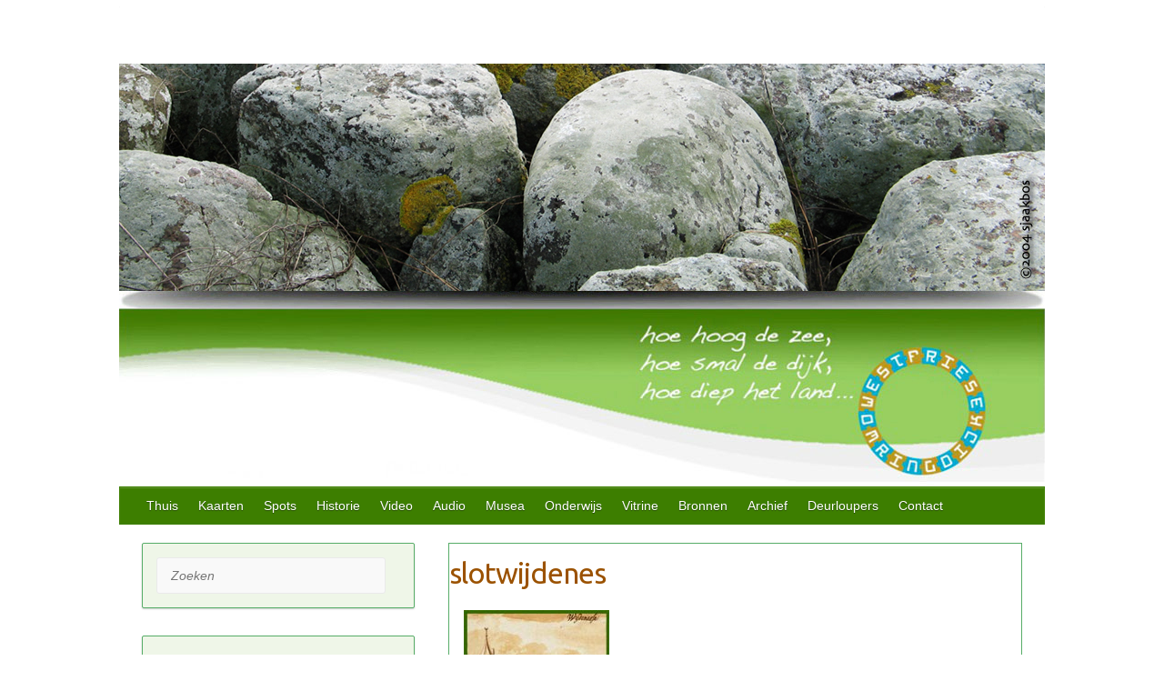

--- FILE ---
content_type: text/html; charset=UTF-8
request_url: https://www.omringdijk.nl/het-slot-van-wijdenes/attachment-slotwijdenes/
body_size: 18400
content:

<!DOCTYPE html>
<html lang="nl-NL">
<head>

		<link rel="profile" href="http://gmpg.org/xfn/11" />
	<link rel="pingback" href="https://www.omringdijk.nl/xmlrpc.php" />
<meta name='robots' content='index, follow, max-image-preview:large, max-snippet:-1, max-video-preview:-1' />
	<style>img:is([sizes="auto" i], [sizes^="auto," i]) { contain-intrinsic-size: 3000px 1500px }</style>
	
	<!-- This site is optimized with the Yoast SEO plugin v26.5 - https://yoast.com/wordpress/plugins/seo/ -->
	<title>slotwijdenes - Westfriese Omringdijksait</title>
	<link rel="canonical" href="https://www.omringdijk.nl/het-slot-van-wijdenes/attachment-slotwijdenes/" />
	<meta property="og:locale" content="nl_NL" />
	<meta property="og:type" content="article" />
	<meta property="og:title" content="slotwijdenes - Westfriese Omringdijksait" />
	<meta property="og:description" content="Slot van Wijdenes" />
	<meta property="og:url" content="https://www.omringdijk.nl/het-slot-van-wijdenes/attachment-slotwijdenes/" />
	<meta property="og:site_name" content="Westfriese Omringdijksait" />
	<meta property="article:modified_time" content="2017-10-30T21:10:20+00:00" />
	<meta property="og:image" content="https://www.omringdijk.nl/het-slot-van-wijdenes/attachment-slotwijdenes" />
	<meta property="og:image:width" content="160" />
	<meta property="og:image:height" content="160" />
	<meta property="og:image:type" content="image/jpeg" />
	<meta name="twitter:card" content="summary_large_image" />
	<script type="application/ld+json" class="yoast-schema-graph">{"@context":"https://schema.org","@graph":[{"@type":"WebPage","@id":"https://www.omringdijk.nl/het-slot-van-wijdenes/attachment-slotwijdenes/","url":"https://www.omringdijk.nl/het-slot-van-wijdenes/attachment-slotwijdenes/","name":"slotwijdenes - Westfriese Omringdijksait","isPartOf":{"@id":"https://www.omringdijk.nl/#website"},"primaryImageOfPage":{"@id":"https://www.omringdijk.nl/het-slot-van-wijdenes/attachment-slotwijdenes/#primaryimage"},"image":{"@id":"https://www.omringdijk.nl/het-slot-van-wijdenes/attachment-slotwijdenes/#primaryimage"},"thumbnailUrl":"https://www.omringdijk.nl/wp-content/uploads/2011/08/slotwijdenes.jpg","datePublished":"2011-08-19T12:51:56+00:00","dateModified":"2017-10-30T21:10:20+00:00","breadcrumb":{"@id":"https://www.omringdijk.nl/het-slot-van-wijdenes/attachment-slotwijdenes/#breadcrumb"},"inLanguage":"nl-NL","potentialAction":[{"@type":"ReadAction","target":["https://www.omringdijk.nl/het-slot-van-wijdenes/attachment-slotwijdenes/"]}]},{"@type":"ImageObject","inLanguage":"nl-NL","@id":"https://www.omringdijk.nl/het-slot-van-wijdenes/attachment-slotwijdenes/#primaryimage","url":"https://www.omringdijk.nl/wp-content/uploads/2011/08/slotwijdenes.jpg","contentUrl":"https://www.omringdijk.nl/wp-content/uploads/2011/08/slotwijdenes.jpg","width":160,"height":160,"caption":"Slot van Wijdenes"},{"@type":"BreadcrumbList","@id":"https://www.omringdijk.nl/het-slot-van-wijdenes/attachment-slotwijdenes/#breadcrumb","itemListElement":[{"@type":"ListItem","position":1,"name":"Home","item":"https://www.omringdijk.nl/"},{"@type":"ListItem","position":2,"name":"Het slot van Wijdenes","item":"https://www.omringdijk.nl/het-slot-van-wijdenes/"},{"@type":"ListItem","position":3,"name":"slotwijdenes"}]},{"@type":"WebSite","@id":"https://www.omringdijk.nl/#website","url":"https://www.omringdijk.nl/","name":"Westfriese Omringdijksait","description":"","publisher":{"@id":"https://www.omringdijk.nl/#/schema/person/e1d8ab4ec3cccf2eaa3ce1b249e7d4bc"},"potentialAction":[{"@type":"SearchAction","target":{"@type":"EntryPoint","urlTemplate":"https://www.omringdijk.nl/?s={search_term_string}"},"query-input":{"@type":"PropertyValueSpecification","valueRequired":true,"valueName":"search_term_string"}}],"inLanguage":"nl-NL"},{"@type":["Person","Organization"],"@id":"https://www.omringdijk.nl/#/schema/person/e1d8ab4ec3cccf2eaa3ce1b249e7d4bc","name":"Sjaak Bos","image":{"@type":"ImageObject","inLanguage":"nl-NL","@id":"https://www.omringdijk.nl/#/schema/person/image/","url":"https://www.omringdijk.nl/wp-content/uploads/2011/08/slotwijdenes.jpg","contentUrl":"https://www.omringdijk.nl/wp-content/uploads/2011/08/slotwijdenes.jpg","width":160,"height":160,"caption":"Sjaak Bos"},"logo":{"@id":"https://www.omringdijk.nl/#/schema/person/image/"}}]}</script>
	<!-- / Yoast SEO plugin. -->


<link rel='dns-prefetch' href='//static.addtoany.com' />
<link rel='dns-prefetch' href='//maps.google.com' />
<link rel='dns-prefetch' href='//fonts.googleapis.com' />
<link rel="alternate" type="application/rss+xml" title="Westfriese Omringdijksait &raquo; feed" href="https://www.omringdijk.nl/feed/" />
<link rel="alternate" type="application/rss+xml" title="Westfriese Omringdijksait &raquo; reacties feed" href="https://www.omringdijk.nl/comments/feed/" />
<link rel="alternate" type="application/rss+xml" title="Westfriese Omringdijksait &raquo; slotwijdenes reacties feed" href="https://www.omringdijk.nl/het-slot-van-wijdenes/attachment-slotwijdenes/feed/" />
<meta charset="UTF-8" />
<meta name="viewport" content="width=device-width, initial-scale=1, maximum-scale=1">
<script type="text/javascript">
/* <![CDATA[ */
window._wpemojiSettings = {"baseUrl":"https:\/\/s.w.org\/images\/core\/emoji\/16.0.1\/72x72\/","ext":".png","svgUrl":"https:\/\/s.w.org\/images\/core\/emoji\/16.0.1\/svg\/","svgExt":".svg","source":{"concatemoji":"https:\/\/www.omringdijk.nl\/wp-includes\/js\/wp-emoji-release.min.js?ver=6.8.3"}};
/*! This file is auto-generated */
!function(s,n){var o,i,e;function c(e){try{var t={supportTests:e,timestamp:(new Date).valueOf()};sessionStorage.setItem(o,JSON.stringify(t))}catch(e){}}function p(e,t,n){e.clearRect(0,0,e.canvas.width,e.canvas.height),e.fillText(t,0,0);var t=new Uint32Array(e.getImageData(0,0,e.canvas.width,e.canvas.height).data),a=(e.clearRect(0,0,e.canvas.width,e.canvas.height),e.fillText(n,0,0),new Uint32Array(e.getImageData(0,0,e.canvas.width,e.canvas.height).data));return t.every(function(e,t){return e===a[t]})}function u(e,t){e.clearRect(0,0,e.canvas.width,e.canvas.height),e.fillText(t,0,0);for(var n=e.getImageData(16,16,1,1),a=0;a<n.data.length;a++)if(0!==n.data[a])return!1;return!0}function f(e,t,n,a){switch(t){case"flag":return n(e,"\ud83c\udff3\ufe0f\u200d\u26a7\ufe0f","\ud83c\udff3\ufe0f\u200b\u26a7\ufe0f")?!1:!n(e,"\ud83c\udde8\ud83c\uddf6","\ud83c\udde8\u200b\ud83c\uddf6")&&!n(e,"\ud83c\udff4\udb40\udc67\udb40\udc62\udb40\udc65\udb40\udc6e\udb40\udc67\udb40\udc7f","\ud83c\udff4\u200b\udb40\udc67\u200b\udb40\udc62\u200b\udb40\udc65\u200b\udb40\udc6e\u200b\udb40\udc67\u200b\udb40\udc7f");case"emoji":return!a(e,"\ud83e\udedf")}return!1}function g(e,t,n,a){var r="undefined"!=typeof WorkerGlobalScope&&self instanceof WorkerGlobalScope?new OffscreenCanvas(300,150):s.createElement("canvas"),o=r.getContext("2d",{willReadFrequently:!0}),i=(o.textBaseline="top",o.font="600 32px Arial",{});return e.forEach(function(e){i[e]=t(o,e,n,a)}),i}function t(e){var t=s.createElement("script");t.src=e,t.defer=!0,s.head.appendChild(t)}"undefined"!=typeof Promise&&(o="wpEmojiSettingsSupports",i=["flag","emoji"],n.supports={everything:!0,everythingExceptFlag:!0},e=new Promise(function(e){s.addEventListener("DOMContentLoaded",e,{once:!0})}),new Promise(function(t){var n=function(){try{var e=JSON.parse(sessionStorage.getItem(o));if("object"==typeof e&&"number"==typeof e.timestamp&&(new Date).valueOf()<e.timestamp+604800&&"object"==typeof e.supportTests)return e.supportTests}catch(e){}return null}();if(!n){if("undefined"!=typeof Worker&&"undefined"!=typeof OffscreenCanvas&&"undefined"!=typeof URL&&URL.createObjectURL&&"undefined"!=typeof Blob)try{var e="postMessage("+g.toString()+"("+[JSON.stringify(i),f.toString(),p.toString(),u.toString()].join(",")+"));",a=new Blob([e],{type:"text/javascript"}),r=new Worker(URL.createObjectURL(a),{name:"wpTestEmojiSupports"});return void(r.onmessage=function(e){c(n=e.data),r.terminate(),t(n)})}catch(e){}c(n=g(i,f,p,u))}t(n)}).then(function(e){for(var t in e)n.supports[t]=e[t],n.supports.everything=n.supports.everything&&n.supports[t],"flag"!==t&&(n.supports.everythingExceptFlag=n.supports.everythingExceptFlag&&n.supports[t]);n.supports.everythingExceptFlag=n.supports.everythingExceptFlag&&!n.supports.flag,n.DOMReady=!1,n.readyCallback=function(){n.DOMReady=!0}}).then(function(){return e}).then(function(){var e;n.supports.everything||(n.readyCallback(),(e=n.source||{}).concatemoji?t(e.concatemoji):e.wpemoji&&e.twemoji&&(t(e.twemoji),t(e.wpemoji)))}))}((window,document),window._wpemojiSettings);
/* ]]> */
</script>

<style id='wp-emoji-styles-inline-css' type='text/css'>

	img.wp-smiley, img.emoji {
		display: inline !important;
		border: none !important;
		box-shadow: none !important;
		height: 1em !important;
		width: 1em !important;
		margin: 0 0.07em !important;
		vertical-align: -0.1em !important;
		background: none !important;
		padding: 0 !important;
	}
</style>
<link rel='stylesheet' id='wp-block-library-css' href='https://www.omringdijk.nl/wp-includes/css/dist/block-library/style.min.css?ver=6.8.3' type='text/css' media='all' />
<style id='classic-theme-styles-inline-css' type='text/css'>
/*! This file is auto-generated */
.wp-block-button__link{color:#fff;background-color:#32373c;border-radius:9999px;box-shadow:none;text-decoration:none;padding:calc(.667em + 2px) calc(1.333em + 2px);font-size:1.125em}.wp-block-file__button{background:#32373c;color:#fff;text-decoration:none}
</style>
<style id='global-styles-inline-css' type='text/css'>
:root{--wp--preset--aspect-ratio--square: 1;--wp--preset--aspect-ratio--4-3: 4/3;--wp--preset--aspect-ratio--3-4: 3/4;--wp--preset--aspect-ratio--3-2: 3/2;--wp--preset--aspect-ratio--2-3: 2/3;--wp--preset--aspect-ratio--16-9: 16/9;--wp--preset--aspect-ratio--9-16: 9/16;--wp--preset--color--black: #000000;--wp--preset--color--cyan-bluish-gray: #abb8c3;--wp--preset--color--white: #ffffff;--wp--preset--color--pale-pink: #f78da7;--wp--preset--color--vivid-red: #cf2e2e;--wp--preset--color--luminous-vivid-orange: #ff6900;--wp--preset--color--luminous-vivid-amber: #fcb900;--wp--preset--color--light-green-cyan: #7bdcb5;--wp--preset--color--vivid-green-cyan: #00d084;--wp--preset--color--pale-cyan-blue: #8ed1fc;--wp--preset--color--vivid-cyan-blue: #0693e3;--wp--preset--color--vivid-purple: #9b51e0;--wp--preset--gradient--vivid-cyan-blue-to-vivid-purple: linear-gradient(135deg,rgba(6,147,227,1) 0%,rgb(155,81,224) 100%);--wp--preset--gradient--light-green-cyan-to-vivid-green-cyan: linear-gradient(135deg,rgb(122,220,180) 0%,rgb(0,208,130) 100%);--wp--preset--gradient--luminous-vivid-amber-to-luminous-vivid-orange: linear-gradient(135deg,rgba(252,185,0,1) 0%,rgba(255,105,0,1) 100%);--wp--preset--gradient--luminous-vivid-orange-to-vivid-red: linear-gradient(135deg,rgba(255,105,0,1) 0%,rgb(207,46,46) 100%);--wp--preset--gradient--very-light-gray-to-cyan-bluish-gray: linear-gradient(135deg,rgb(238,238,238) 0%,rgb(169,184,195) 100%);--wp--preset--gradient--cool-to-warm-spectrum: linear-gradient(135deg,rgb(74,234,220) 0%,rgb(151,120,209) 20%,rgb(207,42,186) 40%,rgb(238,44,130) 60%,rgb(251,105,98) 80%,rgb(254,248,76) 100%);--wp--preset--gradient--blush-light-purple: linear-gradient(135deg,rgb(255,206,236) 0%,rgb(152,150,240) 100%);--wp--preset--gradient--blush-bordeaux: linear-gradient(135deg,rgb(254,205,165) 0%,rgb(254,45,45) 50%,rgb(107,0,62) 100%);--wp--preset--gradient--luminous-dusk: linear-gradient(135deg,rgb(255,203,112) 0%,rgb(199,81,192) 50%,rgb(65,88,208) 100%);--wp--preset--gradient--pale-ocean: linear-gradient(135deg,rgb(255,245,203) 0%,rgb(182,227,212) 50%,rgb(51,167,181) 100%);--wp--preset--gradient--electric-grass: linear-gradient(135deg,rgb(202,248,128) 0%,rgb(113,206,126) 100%);--wp--preset--gradient--midnight: linear-gradient(135deg,rgb(2,3,129) 0%,rgb(40,116,252) 100%);--wp--preset--font-size--small: 13px;--wp--preset--font-size--medium: 20px;--wp--preset--font-size--large: 36px;--wp--preset--font-size--x-large: 42px;--wp--preset--spacing--20: 0.44rem;--wp--preset--spacing--30: 0.67rem;--wp--preset--spacing--40: 1rem;--wp--preset--spacing--50: 1.5rem;--wp--preset--spacing--60: 2.25rem;--wp--preset--spacing--70: 3.38rem;--wp--preset--spacing--80: 5.06rem;--wp--preset--shadow--natural: 6px 6px 9px rgba(0, 0, 0, 0.2);--wp--preset--shadow--deep: 12px 12px 50px rgba(0, 0, 0, 0.4);--wp--preset--shadow--sharp: 6px 6px 0px rgba(0, 0, 0, 0.2);--wp--preset--shadow--outlined: 6px 6px 0px -3px rgba(255, 255, 255, 1), 6px 6px rgba(0, 0, 0, 1);--wp--preset--shadow--crisp: 6px 6px 0px rgba(0, 0, 0, 1);}:where(.is-layout-flex){gap: 0.5em;}:where(.is-layout-grid){gap: 0.5em;}body .is-layout-flex{display: flex;}.is-layout-flex{flex-wrap: wrap;align-items: center;}.is-layout-flex > :is(*, div){margin: 0;}body .is-layout-grid{display: grid;}.is-layout-grid > :is(*, div){margin: 0;}:where(.wp-block-columns.is-layout-flex){gap: 2em;}:where(.wp-block-columns.is-layout-grid){gap: 2em;}:where(.wp-block-post-template.is-layout-flex){gap: 1.25em;}:where(.wp-block-post-template.is-layout-grid){gap: 1.25em;}.has-black-color{color: var(--wp--preset--color--black) !important;}.has-cyan-bluish-gray-color{color: var(--wp--preset--color--cyan-bluish-gray) !important;}.has-white-color{color: var(--wp--preset--color--white) !important;}.has-pale-pink-color{color: var(--wp--preset--color--pale-pink) !important;}.has-vivid-red-color{color: var(--wp--preset--color--vivid-red) !important;}.has-luminous-vivid-orange-color{color: var(--wp--preset--color--luminous-vivid-orange) !important;}.has-luminous-vivid-amber-color{color: var(--wp--preset--color--luminous-vivid-amber) !important;}.has-light-green-cyan-color{color: var(--wp--preset--color--light-green-cyan) !important;}.has-vivid-green-cyan-color{color: var(--wp--preset--color--vivid-green-cyan) !important;}.has-pale-cyan-blue-color{color: var(--wp--preset--color--pale-cyan-blue) !important;}.has-vivid-cyan-blue-color{color: var(--wp--preset--color--vivid-cyan-blue) !important;}.has-vivid-purple-color{color: var(--wp--preset--color--vivid-purple) !important;}.has-black-background-color{background-color: var(--wp--preset--color--black) !important;}.has-cyan-bluish-gray-background-color{background-color: var(--wp--preset--color--cyan-bluish-gray) !important;}.has-white-background-color{background-color: var(--wp--preset--color--white) !important;}.has-pale-pink-background-color{background-color: var(--wp--preset--color--pale-pink) !important;}.has-vivid-red-background-color{background-color: var(--wp--preset--color--vivid-red) !important;}.has-luminous-vivid-orange-background-color{background-color: var(--wp--preset--color--luminous-vivid-orange) !important;}.has-luminous-vivid-amber-background-color{background-color: var(--wp--preset--color--luminous-vivid-amber) !important;}.has-light-green-cyan-background-color{background-color: var(--wp--preset--color--light-green-cyan) !important;}.has-vivid-green-cyan-background-color{background-color: var(--wp--preset--color--vivid-green-cyan) !important;}.has-pale-cyan-blue-background-color{background-color: var(--wp--preset--color--pale-cyan-blue) !important;}.has-vivid-cyan-blue-background-color{background-color: var(--wp--preset--color--vivid-cyan-blue) !important;}.has-vivid-purple-background-color{background-color: var(--wp--preset--color--vivid-purple) !important;}.has-black-border-color{border-color: var(--wp--preset--color--black) !important;}.has-cyan-bluish-gray-border-color{border-color: var(--wp--preset--color--cyan-bluish-gray) !important;}.has-white-border-color{border-color: var(--wp--preset--color--white) !important;}.has-pale-pink-border-color{border-color: var(--wp--preset--color--pale-pink) !important;}.has-vivid-red-border-color{border-color: var(--wp--preset--color--vivid-red) !important;}.has-luminous-vivid-orange-border-color{border-color: var(--wp--preset--color--luminous-vivid-orange) !important;}.has-luminous-vivid-amber-border-color{border-color: var(--wp--preset--color--luminous-vivid-amber) !important;}.has-light-green-cyan-border-color{border-color: var(--wp--preset--color--light-green-cyan) !important;}.has-vivid-green-cyan-border-color{border-color: var(--wp--preset--color--vivid-green-cyan) !important;}.has-pale-cyan-blue-border-color{border-color: var(--wp--preset--color--pale-cyan-blue) !important;}.has-vivid-cyan-blue-border-color{border-color: var(--wp--preset--color--vivid-cyan-blue) !important;}.has-vivid-purple-border-color{border-color: var(--wp--preset--color--vivid-purple) !important;}.has-vivid-cyan-blue-to-vivid-purple-gradient-background{background: var(--wp--preset--gradient--vivid-cyan-blue-to-vivid-purple) !important;}.has-light-green-cyan-to-vivid-green-cyan-gradient-background{background: var(--wp--preset--gradient--light-green-cyan-to-vivid-green-cyan) !important;}.has-luminous-vivid-amber-to-luminous-vivid-orange-gradient-background{background: var(--wp--preset--gradient--luminous-vivid-amber-to-luminous-vivid-orange) !important;}.has-luminous-vivid-orange-to-vivid-red-gradient-background{background: var(--wp--preset--gradient--luminous-vivid-orange-to-vivid-red) !important;}.has-very-light-gray-to-cyan-bluish-gray-gradient-background{background: var(--wp--preset--gradient--very-light-gray-to-cyan-bluish-gray) !important;}.has-cool-to-warm-spectrum-gradient-background{background: var(--wp--preset--gradient--cool-to-warm-spectrum) !important;}.has-blush-light-purple-gradient-background{background: var(--wp--preset--gradient--blush-light-purple) !important;}.has-blush-bordeaux-gradient-background{background: var(--wp--preset--gradient--blush-bordeaux) !important;}.has-luminous-dusk-gradient-background{background: var(--wp--preset--gradient--luminous-dusk) !important;}.has-pale-ocean-gradient-background{background: var(--wp--preset--gradient--pale-ocean) !important;}.has-electric-grass-gradient-background{background: var(--wp--preset--gradient--electric-grass) !important;}.has-midnight-gradient-background{background: var(--wp--preset--gradient--midnight) !important;}.has-small-font-size{font-size: var(--wp--preset--font-size--small) !important;}.has-medium-font-size{font-size: var(--wp--preset--font-size--medium) !important;}.has-large-font-size{font-size: var(--wp--preset--font-size--large) !important;}.has-x-large-font-size{font-size: var(--wp--preset--font-size--x-large) !important;}
:where(.wp-block-post-template.is-layout-flex){gap: 1.25em;}:where(.wp-block-post-template.is-layout-grid){gap: 1.25em;}
:where(.wp-block-columns.is-layout-flex){gap: 2em;}:where(.wp-block-columns.is-layout-grid){gap: 2em;}
:root :where(.wp-block-pullquote){font-size: 1.5em;line-height: 1.6;}
</style>
<link rel='stylesheet' id='contact-form-7-css' href='https://www.omringdijk.nl/wp-content/plugins/contact-form-7/includes/css/styles.css?ver=6.1.4' type='text/css' media='all' />
<link rel='stylesheet' id='powertip-css' href='https://www.omringdijk.nl/wp-content/plugins/devvn-image-hotspot/frontend/css/jquery.powertip.min.css?ver=1.2.0' type='text/css' media='all' />
<link rel='stylesheet' id='maps-points-css' href='https://www.omringdijk.nl/wp-content/plugins/devvn-image-hotspot/frontend/css/maps_points.css?ver=1.2.9' type='text/css' media='all' />
<link rel='stylesheet' id='email-subscribers-css' href='https://www.omringdijk.nl/wp-content/plugins/email-subscribers/lite/public/css/email-subscribers-public.css?ver=5.9.11' type='text/css' media='all' />
<link rel='stylesheet' id='uaf_client_css-css' href='https://www.omringdijk.nl/wp-content/uploads/useanyfont/uaf.css?ver=1764676334' type='text/css' media='all' />
<link rel='stylesheet' id='wpgmp-frontend-css' href='https://www.omringdijk.nl/wp-content/plugins/wp-google-map-plugin/assets/css/wpgmp_all_frontend.css?ver=4.8.7' type='text/css' media='all' />
<link rel='stylesheet' id='wp-mcm-styles-css' href='https://www.omringdijk.nl/wp-content/plugins/wp-media-category-management/css/wp-mcm-styles.css?ver=2.4.2.1' type='text/css' media='all' />
<link rel='stylesheet' id='travelify-parent-style-css' href='https://www.omringdijk.nl/wp-content/themes/travelify/style.css?ver=6.8.3' type='text/css' media='all' />
<link rel='stylesheet' id='travelify_style-css' href='https://www.omringdijk.nl/wp-content/themes/travelify-child/style.css?ver=6.8.3' type='text/css' media='all' />
<link rel='stylesheet' id='travelify_google_font_ubuntu-css' href='//fonts.googleapis.com/css?family=Ubuntu&#038;ver=6.8.3' type='text/css' media='all' />
<link rel='stylesheet' id='dflip-style-css' href='https://www.omringdijk.nl/wp-content/plugins/3d-flipbook-dflip-lite/assets/css/dflip.min.css?ver=2.4.20' type='text/css' media='all' />
<link rel='stylesheet' id='tablepress-default-css' href='https://www.omringdijk.nl/wp-content/plugins/tablepress/css/build/default.css?ver=3.2.5' type='text/css' media='all' />
<link rel='stylesheet' id='addtoany-css' href='https://www.omringdijk.nl/wp-content/plugins/add-to-any/addtoany.min.css?ver=1.16' type='text/css' media='all' />
<script type="text/javascript" id="addtoany-core-js-before">
/* <![CDATA[ */
window.a2a_config=window.a2a_config||{};a2a_config.callbacks=[];a2a_config.overlays=[];a2a_config.templates={};a2a_localize = {
	Share: "Delen",
	Save: "Opslaan",
	Subscribe: "Inschrijven",
	Email: "E-mail",
	Bookmark: "Bookmark",
	ShowAll: "Alles weergeven",
	ShowLess: "Niet alles weergeven",
	FindServices: "Vind dienst(en)",
	FindAnyServiceToAddTo: "Vind direct een dienst om aan toe te voegen",
	PoweredBy: "Mede mogelijk gemaakt door",
	ShareViaEmail: "Delen per e-mail",
	SubscribeViaEmail: "Abonneren via e-mail",
	BookmarkInYourBrowser: "Bookmark in je browser",
	BookmarkInstructions: "Druk op Ctrl+D of \u2318+D om deze pagina te bookmarken",
	AddToYourFavorites: "Voeg aan je favorieten toe",
	SendFromWebOrProgram: "Stuur vanuit elk e-mailadres of e-mail programma",
	EmailProgram: "E-mail programma",
	More: "Meer&#8230;",
	ThanksForSharing: "Bedankt voor het delen!",
	ThanksForFollowing: "Dank voor het volgen!"
};
/* ]]> */
</script>
<script type="text/javascript" defer src="https://static.addtoany.com/menu/page.js" id="addtoany-core-js"></script>
<script type="text/javascript" src="https://www.omringdijk.nl/wp-includes/js/jquery/jquery.min.js?ver=3.7.1" id="jquery-core-js"></script>
<script type="text/javascript" src="https://www.omringdijk.nl/wp-includes/js/jquery/jquery-migrate.min.js?ver=3.4.1" id="jquery-migrate-js"></script>
<script type="text/javascript" defer src="https://www.omringdijk.nl/wp-content/plugins/add-to-any/addtoany.min.js?ver=1.1" id="addtoany-jquery-js"></script>
<script type="text/javascript" src="https://www.omringdijk.nl/wp-content/themes/travelify/library/js/functions.min.js?ver=6.8.3" id="travelify_functions-js"></script>
<link rel="https://api.w.org/" href="https://www.omringdijk.nl/wp-json/" /><link rel="alternate" title="JSON" type="application/json" href="https://www.omringdijk.nl/wp-json/wp/v2/media/86" /><link rel="EditURI" type="application/rsd+xml" title="RSD" href="https://www.omringdijk.nl/xmlrpc.php?rsd" />
<meta name="generator" content="WordPress 6.8.3" />
<link rel='shortlink' href='https://www.omringdijk.nl/?p=86' />
<link rel="alternate" title="oEmbed (JSON)" type="application/json+oembed" href="https://www.omringdijk.nl/wp-json/oembed/1.0/embed?url=https%3A%2F%2Fwww.omringdijk.nl%2Fhet-slot-van-wijdenes%2Fattachment-slotwijdenes%2F" />
<link rel="alternate" title="oEmbed (XML)" type="text/xml+oembed" href="https://www.omringdijk.nl/wp-json/oembed/1.0/embed?url=https%3A%2F%2Fwww.omringdijk.nl%2Fhet-slot-van-wijdenes%2Fattachment-slotwijdenes%2F&#038;format=xml" />
<script>/* <![CDATA[ */ portfolio_slideshow = { options : {"psHash":false,"psLoader":false}, slideshows : new Array() }; /* ]]> */</script>    <style type="text/css">
        a { color: #9b5200; }
        #site-title a { color: #99cf60; }
        #site-title a:hover, #site-title a:focus  { color: #3d7e00; }
        .wrapper { background: #ffffff; }
        .social-icons ul li a { color: #d0d0d0; }
		#main-nav a,
		#main-nav a:hover,
		#main-nav a:focus,
		#main-nav ul li.current-menu-item a,
		#main-nav ul li.current_page_ancestor a,
		#main-nav ul li.current-menu-ancestor a,
		#main-nav ul li.current_page_item a,
		#main-nav ul li:hover > a,
		#main-nav ul li:focus-within > a { color: #ffffff; }
        .widget, article { background: #ffffff; }
        .entry-title, .entry-title a, .entry-title a:focus, h1, h2, h3, h4, h5, h6, .widget-title  { color: #9b5200; }
		a:focus,
		a:active,
		a:hover,
		.tags a:hover,
		.tags a:focus,
		.custom-gallery-title a,
		.widget-title a,
		#content ul a:hover,
		#content ul a:focus,
		#content ol a:hover,
		#content ol a:focus,
		.widget ul li a:hover,
		.widget ul li a:focus,
		.entry-title a:hover,
		.entry-title a:focus,
		.entry-meta a:hover,
		.entry-meta a:focus,
		#site-generator .copyright a:hover,
		#site-generator .copyright a:focus { color: #dd9933; }
        #main-nav { background: #3d7e00; border-color: #3d7e00; }
        #main-nav ul li ul, body { border-color: #3d7e00; }
		#main-nav a:hover,
		#main-nav a:focus,
		#main-nav ul li.current-menu-item a,
		#main-nav ul li.current_page_ancestor a,
		#main-nav ul li.current-menu-ancestor a,
		#main-nav ul li.current_page_item a,
		#main-nav ul li:hover > a,
		#main-nav ul li:focus-within > a,
		#main-nav li:hover > a,
		#main-nav li:focus-within > a,
		#main-nav ul ul :hover > a,
		#main-nav ul ul :focus-within > a,
		#main-nav a:focus { background: #99cf60; }
		#main-nav ul li ul li a:hover,
		#main-nav ul li ul li a:focus,
		#main-nav ul li ul li:hover > a,
		#main-nav ul li ul li:focus-within > a,
		#main-nav ul li.current-menu-item ul li a:hover
		#main-nav ul li.current-menu-item ul li a:focus { color: #99cf60; }
        .entry-content { color: #444444; }
		input[type="reset"],
		input[type="button"],
		input[type="submit"],
		.entry-meta-bar .readmore,
		#controllers a:hover,
		#controllers a.active,
		.pagination span,
		.pagination a:hover span,
		.pagination a:focus span,
		.wp-pagenavi .current,
		.wp-pagenavi a:hover,
		.wp-pagenavi a:focus {
            background: #57ad68;
            border-color: #57ad68 !important;
        }
		::selection,
		.back-to-top:focus-within a { background: #57ad68; }
        blockquote { border-color: #57ad68; }
		#controllers a:hover,
		#controllers a.active { color: #57ad68; }
		input[type="reset"]:hover,
		input[type="reset"]:focus,
		input[type="button"]:hover,
		input[type="button"]:focus,
		input[type="submit"]:hover,
		input[type="submit"]:focus,
		input[type="reset"]:active,
		input[type="button"]:active,
		input[type="submit"]:active,
		.entry-meta-bar .readmore:hover,
		.entry-meta-bar .readmore:focus,
		.entry-meta-bar .readmore:active,
		ul.default-wp-page li a:hover,
		ul.default-wp-page li a:focus,
		ul.default-wp-page li a:active {
            background: #57ad68;
            border-color: #57ad68;
        }
    </style>
    <style type="text/css" id="custom-background-css">
body.custom-background { background-color: #ffffff; }
</style>
			<style type="text/css" id="wp-custom-css">
			/*
Je kunt hier je eigen CSS toevoegen.

Klik op het help icoon om meer te leren.
*/

#primary {
width: 65%;
}

#secondary {
width: 31%;
}

.widget {
border: 1px solid #57ad68;
}

.widget {
background-color: #eff6e8     ;
}

#primary {
border: 1px solid #57ad68;
}

/* powertip, hotspot plugin*/ 
#powerTip {
    background-color: #fff;
border: 2px solid #57ad68;
}

#site-generator .copyright {
  display: none;
}

.unclickable { /*class inserted in custom menu-item css*/
cursor: default; /*gives an arrow*/
}

.header-image {
	margin-top: 7px;
} /*voor het witrandje boven de kopafbeelding*/

.slides {
	margin-top: 7px;
} /*voor het witrandje boven de slider*/

/* Controllers */
#controllers {
	text-align: left;
	line-height: 0;
	position: absolute;
	width: 100%;
	bottom: 0px;
	z-index: 9999;
}
#controllers a {
	width: 10px;
	height: 10px;
	margin: 0 4px;
	overflow: hidden;
	display: inline-block;
	background-color: #a9cc66;
	border-radius: 2px;
	color: #a9cc66;
}
#controllers a:hover,#controllers a.active {
	background-color: #439f55;
	color: #439f55;
}


/*
Insert this css to your css file
Author: http://levantoan.com
Betreft the Image Hotspot plugin. Het hele blok maar overgenomen.
*/
body #powerTip {
    background-color: #fff;
}
body #powerTip.n:before {
    border-top: 10px solid rgb(255, 252, 252);
}
body #powerTip.s:before {
    border-bottom: 10px solid #fff;
}
body #powerTip.e:before {
    border-right: 10px solid #fff;
}
body #powerTip.w:before {
    border-left: 10px solid #fff;
    right: -10px
}
body #powerTip.ne:before,body #powerTip.nw:before {
    border-top: 10px solid #fff;
    border-top: 10px solid rgba(255,255,255,1);
}
body #powerTip.se:before,body #powerTip.sw:before {
    border-bottom: 10px solid #fff;
    border-bottom: 10px solid rgba(255,255,255,1);
}
body #powerTip.nw-alt:before,body #powerTip.ne-alt:before,body #powerTip.sw-alt:before,body #powerTip.se-alt:before {
    border-top: 10px solid #fff;
    border-top: 10px solid rgba(255,255,255,1);
}
body #powerTip.sw-alt:before,body #powerTip.se-alt:before {
    border-bottom: 10px solid #fff;
    border-bottom: 10px solid rgba(255,255,255,1);
}
body .box_view_html {
    color: #000;
}
body .box_view_html span.close_ihp svg {
    fill: #000;
}


.widget_search input.s {
	width: 94%; /**was 100%*/
	height: 40px;
	padding: 0 35px 0 15px;
	color: #777;
	background-color: #f9f9f9;
	background-image: none;
	background-position: right 10px;
	border-color: #eaeaea;
	cursor: text;
	-ms-filter: "progid:DXImageTransform.Microsoft.Alpha(Opacity=100)";
	filter: alpha(opacity=100);
	opacity: 1;
	text-indent: 0;
}

.es_textbox {
	width: 500px;
	padding-bottom: 10px;
}
.es_button {
	padding-top: 10px;
	padding-bottom: 5px;
}
.es_textbox_class {
	width: 200px;
}

.post-date .fa-clock-o, .post-date .meta-prep-author {
	display: none;
}		</style>
		    
  
<meta name="keywords" content="Noord-Holland,Noord-Holland-Noord,westfriesland,Westfriesland,
West-Friesland,regio-Westfriesland,Hoorn,Ursem,Alkmaar,Koedijk,Schoorl,Schagen,Twisk,Medemblik,
Andijk,Enkhuizen,Bovenkarspel,Stedebroec,Oosterleek,Westfriese-Omringdijk,Omringdaik,Omringdijk,
dijk,dijken,wierdijk,wierdijken,paalworm,polder,polders,polderland,zuiderzeepolders,zuiderzee,
Zuiderzee,IJsselmeer,wieringermeer,Wieringermeer,zijpe,Zijpe,Schermer,Beemster,wandeltochten,
wandeltocht,wandelen,water,waterschap,skeeleren,skeelertochten,fietsen, fietstocht, Waterschappen,
Uitwaterende Sluizen,westfries-dialect,westfries,dialect,poezie,gedichten,wals,Westfriese Omringdijk,
Westfriese Deurloupers,deurlopers,Deurloupers,(streek)geschiedenis,cultuurhistorie,geschiedenis,
familie Bos,Bos,Bospad,de Streek" />
 

</head>

<body class="attachment wp-singular attachment-template-default attachmentid-86 attachment-jpeg custom-background wp-theme-travelify wp-child-theme-travelify-child do-etfw left-sidebar-template">
	
	<div class="wrapper">
				<header id="branding" >
				
	<div class="container clearfix">
		<div class="hgroup-wrap clearfix">
					<section class="hgroup-right">
											</section><!-- .hgroup-right -->
				<hgroup id="site-logo" class="clearfix">
					
				</hgroup><!-- #site-logo -->

		</div><!-- .hgroup-wrap -->
	</div><!-- .container -->
					<img src="https://www.omringdijk.nl/wp-content/uploads/2025/02/combiStenen4_1018x465.jpg" class="header-image" width="1018" height="465" alt="Westfriese Omringdijksait">
				<nav id="main-nav" class="clearfix">
					<div class="container clearfix"><ul class="root"><li id="menu-item-778" class="menu-item menu-item-type-custom menu-item-object-custom menu-item-home menu-item-778"><a href="http://www.omringdijk.nl/">Thuis</a></li>
<li id="menu-item-787" class="menu-item menu-item-type-post_type menu-item-object-page menu-item-has-children menu-item-787"><a href="https://www.omringdijk.nl/kaarten/">Kaarten</a>
<ul class="sub-menu">
	<li id="menu-item-786" class="menu-item menu-item-type-post_type menu-item-object-page menu-item-786"><a href="https://www.omringdijk.nl/historische-kaart-1/">Historische kaart 1</a></li>
	<li id="menu-item-785" class="menu-item menu-item-type-post_type menu-item-object-page menu-item-785"><a href="https://www.omringdijk.nl/historische-kaart-2/">Historische kaart 2</a></li>
	<li id="menu-item-7419" class="menu-item menu-item-type-post_type menu-item-object-page menu-item-7419"><a href="https://www.omringdijk.nl/historische-kaart-3-2/">Historische kaart 3</a></li>
	<li id="menu-item-784" class="menu-item menu-item-type-post_type menu-item-object-page menu-item-784"><a href="https://www.omringdijk.nl/historische-kaart-4/">Historische kaart 4</a></li>
</ul>
</li>
<li id="menu-item-4735" class="unclickable menu-item menu-item-type-custom menu-item-object-custom menu-item-has-children menu-item-4735"><a>Spots</a>
<ul class="sub-menu">
	<li id="menu-item-7859" class="menu-item menu-item-type-post_type menu-item-object-page menu-item-7859"><a href="https://www.omringdijk.nl/bouwwerken/">Bouwwerken</a></li>
	<li id="menu-item-8046" class="menu-item menu-item-type-post_type menu-item-object-page menu-item-8046"><a href="https://www.omringdijk.nl/markeerobjecten/">Markeerobjecten</a></li>
	<li id="menu-item-8402" class="menu-item menu-item-type-post_type menu-item-object-page menu-item-8402"><a href="https://www.omringdijk.nl/musea/">Musea</a></li>
	<li id="menu-item-8465" class="menu-item menu-item-type-post_type menu-item-object-page menu-item-8465"><a href="https://www.omringdijk.nl/omringdijk-app/">Westfriese Omringdijk APP</a></li>
	<li id="menu-item-8273" class="menu-item menu-item-type-post_type menu-item-object-page menu-item-8273"><a href="https://www.omringdijk.nl/westfriese-kaart/">Westfriese Kaart</a></li>
</ul>
</li>
<li id="menu-item-4743" class="unclickable menu-item menu-item-type-custom menu-item-object-custom menu-item-has-children menu-item-4743"><a>Historie</a>
<ul class="sub-menu">
	<li id="menu-item-779" class="menu-item menu-item-type-post_type menu-item-object-page menu-item-has-children menu-item-779"><a href="https://www.omringdijk.nl/canon/">Canon</a>
	<ul class="sub-menu">
		<li id="menu-item-2235" class="menu-item menu-item-type-taxonomy menu-item-object-category menu-item-2235"><a href="https://www.omringdijk.nl/category/canon/">Alle vensters in één pagina</a></li>
		<li id="menu-item-834" class="menu-item menu-item-type-post_type menu-item-object-page menu-item-has-children menu-item-834"><a href="https://www.omringdijk.nl/canon-1-5/">Vensters 1-5</a>
		<ul class="sub-menu">
			<li id="menu-item-827" class="menu-item menu-item-type-post_type menu-item-object-page menu-item-827"><a href="https://www.omringdijk.nl/1-eerste-strandwalvorming/">01. Eerste strandwalvorming</a></li>
			<li id="menu-item-828" class="menu-item menu-item-type-post_type menu-item-object-page menu-item-828"><a href="https://www.omringdijk.nl/2-eerste-veenontginningen/">02. Eerste veenontginningen</a></li>
			<li id="menu-item-829" class="menu-item menu-item-type-post_type menu-item-object-page menu-item-829"><a href="https://www.omringdijk.nl/3-opkomst-en-invloed-van-de-monniken-van-egmond/">03. Opkomst en invloed van de monniken van Egmond.</a></li>
			<li id="menu-item-830" class="menu-item menu-item-type-post_type menu-item-object-page menu-item-830"><a href="https://www.omringdijk.nl/4-strijd-tegen-water/">04. Strijd tegen water</a></li>
			<li id="menu-item-831" class="menu-item menu-item-type-post_type menu-item-object-page menu-item-831"><a href="https://www.omringdijk.nl/5-ring-van-dijken-rond-westfriesland-voltooid/">05. Ring van dijken rond Westfriesland voltooid</a></li>
		</ul>
</li>
		<li id="menu-item-836" class="menu-item menu-item-type-post_type menu-item-object-page menu-item-has-children menu-item-836"><a href="https://www.omringdijk.nl/canon-6-10/">Vensters 6-10</a>
		<ul class="sub-menu">
			<li id="menu-item-862" class="menu-item menu-item-type-post_type menu-item-object-page menu-item-862"><a href="https://www.omringdijk.nl/6-willem-ii-zijn-strijd-en-zijn-dood/">06. Willem II, zijn strijd en zijn dood</a></li>
			<li id="menu-item-863" class="menu-item menu-item-type-post_type menu-item-object-page menu-item-863"><a href="https://www.omringdijk.nl/7-floris-v-zijn-wraak-en-zijn-dwangburchten/">07. Floris V, zijn wraak en zijn dwangburchten</a></li>
			<li id="menu-item-864" class="menu-item menu-item-type-post_type menu-item-object-page menu-item-864"><a href="https://www.omringdijk.nl/8-slag-bij-vroonen/">08. Slag bij Vroonen</a></li>
			<li id="menu-item-865" class="menu-item menu-item-type-post_type menu-item-object-page menu-item-865"><a href="https://www.omringdijk.nl/9-voltooiing-van-de-omringdijk-en-de-waterstaatkundige-organisatie-t-b-v-onderhoud-en-herstel/">09. Voltooiing van de Omringdijk en de waterstaatkundige organisatie t.b.v. onderhoud en herstel</a></li>
			<li id="menu-item-857" class="menu-item menu-item-type-post_type menu-item-object-page menu-item-857"><a href="https://www.omringdijk.nl/10-opbloei-der-steden-enkhuizen-hoorn-alkmaar/">10. Opbloei der steden (Enkhuizen, Hoorn, Alkmaar)</a></li>
		</ul>
</li>
		<li id="menu-item-839" class="menu-item menu-item-type-post_type menu-item-object-page menu-item-has-children menu-item-839"><a href="https://www.omringdijk.nl/canon-11-15/">Vensters 11-15</a>
		<ul class="sub-menu">
			<li id="menu-item-861" class="menu-item menu-item-type-post_type menu-item-object-page menu-item-861"><a href="https://www.omringdijk.nl/11-de-opstand-1572-en-keuze-van-westfriese-steden-voor-de-prins/">11. De Opstand (1572) en keuze van Westfriese steden voor de prins.</a></li>
			<li id="menu-item-858" class="menu-item menu-item-type-post_type menu-item-object-page menu-item-858"><a href="https://www.omringdijk.nl/12-molens-en-de-grote-droogmakerijen-van-16e-en-17e-eeuw/">12. Molens en de grote droogmakerijen van 16e en 17e eeuw</a></li>
			<li id="menu-item-859" class="menu-item menu-item-type-post_type menu-item-object-page menu-item-859"><a href="https://www.omringdijk.nl/13-de-laatste-dijkdoorbraak-en-watersnood-van-1675/">13. De laatste dijkdoorbraak en watersnood van 1675</a></li>
			<li id="menu-item-860" class="menu-item menu-item-type-post_type menu-item-object-page menu-item-860"><a href="https://www.omringdijk.nl/14-1637-1695-het-groot-proces/">14. 1637-1695 Het Groot Proces</a></li>
			<li id="menu-item-856" class="menu-item menu-item-type-post_type menu-item-object-page menu-item-856"><a href="https://www.omringdijk.nl/15-verval-van-de-zuiderzeehavensteden/">15. Verval van de zuiderzeehavensteden</a></li>
		</ul>
</li>
		<li id="menu-item-842" class="menu-item menu-item-type-post_type menu-item-object-page menu-item-has-children menu-item-842"><a href="https://www.omringdijk.nl/canon-16-20/">Vensters 16-20</a>
		<ul class="sub-menu">
			<li id="menu-item-855" class="menu-item menu-item-type-post_type menu-item-object-page menu-item-855"><a href="https://www.omringdijk.nl/16-vetweiderij-in-west-friesland-gevolgd-door-veepest/">16. Vetweiderij in West-Friesland gevolgd door veepest</a></li>
			<li id="menu-item-854" class="menu-item menu-item-type-post_type menu-item-object-page menu-item-854"><a href="https://www.omringdijk.nl/17-de-paalwormramp-in-1732-en-begin-van-het-stenen-tijdperk/">17. De paalwormramp in 1732 en begin van het “stenen tijdperk”</a></li>
			<li id="menu-item-853" class="menu-item menu-item-type-post_type menu-item-object-page menu-item-853"><a href="https://www.omringdijk.nl/18-oorlogsdreigingen-in-de-18e-eeuw/">18. Oorlogsdreigingen in de 18e eeuw</a></li>
			<li id="menu-item-852" class="menu-item menu-item-type-post_type menu-item-object-page menu-item-852"><a href="https://www.omringdijk.nl/19-aanleg-van-het-noordhollands-kanaal/">19. Aanleg van het Noordhollands kanaal</a></li>
			<li id="menu-item-851" class="menu-item menu-item-type-post_type menu-item-object-page menu-item-851"><a href="https://www.omringdijk.nl/20-modernisering-van-de-westfriese-landbouw-in-de-19e-eeuw/">20. Modernisering van de Westfriese landbouw in de 19e eeuw</a></li>
		</ul>
</li>
		<li id="menu-item-845" class="menu-item menu-item-type-post_type menu-item-object-page menu-item-has-children menu-item-845"><a href="https://www.omringdijk.nl/canon-21-24/">Vensters 21-24</a>
		<ul class="sub-menu">
			<li id="menu-item-850" class="menu-item menu-item-type-post_type menu-item-object-page menu-item-850"><a href="https://www.omringdijk.nl/21-afsluitdijk/">21. Afsluitdijk</a></li>
			<li id="menu-item-849" class="menu-item menu-item-type-post_type menu-item-object-page menu-item-849"><a href="https://www.omringdijk.nl/22-dijkdoorsnijdingen-in-20e-eeuw/">22. Dijkdoorsnijdingen in 20e eeuw</a></li>
			<li id="menu-item-848" class="menu-item menu-item-type-post_type menu-item-object-page menu-item-848"><a href="https://www.omringdijk.nl/23-tweede-wereldoorlog/">23. Tweede Wereldoorlog</a></li>
			<li id="menu-item-847" class="menu-item menu-item-type-post_type menu-item-object-page menu-item-847"><a href="https://www.omringdijk.nl/24-ruilverkavelingen-en-overloop/">24. Ruilverkavelingen en Overloop</a></li>
		</ul>
</li>
	</ul>
</li>
	<li id="menu-item-997" class="menu-item menu-item-type-post_type menu-item-object-page menu-item-997"><a href="https://www.omringdijk.nl/dijkdoorsnede/">Dijkdoorsnede</a></li>
	<li id="menu-item-998" class="menu-item menu-item-type-post_type menu-item-object-page menu-item-998"><a href="https://www.omringdijk.nl/de-oorsprong/">De oorsprong</a></li>
	<li id="menu-item-999" class="menu-item menu-item-type-post_type menu-item-object-page menu-item-999"><a href="https://www.omringdijk.nl/soepbordtragedie/">Soepbordtragedie</a></li>
	<li id="menu-item-8920" class="menu-item menu-item-type-post_type menu-item-object-page menu-item-has-children menu-item-8920"><a href="https://www.omringdijk.nl/kronieken/">Kronieken</a>
	<ul class="sub-menu">
		<li id="menu-item-1000" class="menu-item menu-item-type-post_type menu-item-object-page menu-item-1000"><a href="https://www.omringdijk.nl/schilstra-kroniek/">Schilstra kroniek</a></li>
		<li id="menu-item-8922" class="menu-item menu-item-type-post_type menu-item-object-page menu-item-8922"><a href="https://www.omringdijk.nl/kronieken-2000-2005/">Kronieken 2000-2005</a></li>
		<li id="menu-item-8921" class="menu-item menu-item-type-post_type menu-item-object-page menu-item-8921"><a href="https://www.omringdijk.nl/kronieken-2005-2010/">Kronieken 2005-2010</a></li>
		<li id="menu-item-8934" class="menu-item menu-item-type-post_type menu-item-object-page menu-item-8934"><a href="https://www.omringdijk.nl/kronieken-2011-2015/">Kronieken 2011-2015</a></li>
		<li id="menu-item-8942" class="menu-item menu-item-type-post_type menu-item-object-page menu-item-8942"><a href="https://www.omringdijk.nl/kronieken-2016-2020/">Kronieken 2016-2020</a></li>
		<li id="menu-item-9004" class="menu-item menu-item-type-post_type menu-item-object-page menu-item-9004"><a href="https://www.omringdijk.nl/kronieken-2021-2025/">Kronieken 2021-2025</a></li>
	</ul>
</li>
</ul>
</li>
<li id="menu-item-4737" class="unclickable menu-item menu-item-type-custom menu-item-object-custom menu-item-has-children menu-item-4737"><a>Video</a>
<ul class="sub-menu">
	<li id="menu-item-4180" class="menu-item menu-item-type-post_type menu-item-object-page menu-item-has-children menu-item-4180"><a href="https://www.omringdijk.nl/videoarchief-2014/">Videoarchief 2014</a>
	<ul class="sub-menu">
		<li id="menu-item-4144" class="menu-item menu-item-type-post_type menu-item-object-page menu-item-4144"><a href="https://www.omringdijk.nl/omringdijkbankjes-in-alkmaar/">Omringdijkbankjes in Alkmaar</a></li>
		<li id="menu-item-4143" class="menu-item menu-item-type-post_type menu-item-object-page menu-item-4143"><a href="https://www.omringdijk.nl/oude-ansichtkaarten/">Oude ansichtkaarten</a></li>
		<li id="menu-item-4142" class="menu-item menu-item-type-post_type menu-item-object-page menu-item-4142"><a href="https://www.omringdijk.nl/noord-hollands-koningslied/">Noord-Hollands Koningslied</a></li>
		<li id="menu-item-4141" class="menu-item menu-item-type-post_type menu-item-object-page menu-item-4141"><a href="https://www.omringdijk.nl/vierde-grote-landelijke-daikboekel/">Vierde Grote Landelijke Daikboekel</a></li>
	</ul>
</li>
	<li id="menu-item-1029" class="menu-item menu-item-type-post_type menu-item-object-page menu-item-has-children menu-item-1029"><a href="https://www.omringdijk.nl/videoarchief-2013/">Videoarchief 2013</a>
	<ul class="sub-menu">
		<li id="menu-item-4145" class="menu-item menu-item-type-post_type menu-item-object-page menu-item-4145"><a href="https://www.omringdijk.nl/cees-de-steentijdman/">Cees de Steentijdman</a></li>
	</ul>
</li>
	<li id="menu-item-1030" class="menu-item menu-item-type-post_type menu-item-object-page menu-item-has-children menu-item-1030"><a href="https://www.omringdijk.nl/videoarchief-2012/">Videoarchief 2012</a>
	<ul class="sub-menu">
		<li id="menu-item-4249" class="menu-item menu-item-type-post_type menu-item-object-page menu-item-4249"><a href="https://www.omringdijk.nl/dijkgerechten/">Dijkgerechten</a></li>
		<li id="menu-item-4151" class="menu-item menu-item-type-post_type menu-item-object-page menu-item-4151"><a href="https://www.omringdijk.nl/preview-kooruitvoering-daiklied/">Preview kooruitvoering Daiklied</a></li>
		<li id="menu-item-4152" class="menu-item menu-item-type-post_type menu-item-object-page menu-item-4152"><a href="https://www.omringdijk.nl/promo-westfries-genootschap/">Promo Westfries Genootschap</a></li>
		<li id="menu-item-4149" class="menu-item menu-item-type-post_type menu-item-object-page menu-item-4149"><a href="https://www.omringdijk.nl/manifestatie-de-brug-i/">Manifestatie De Brug I</a></li>
		<li id="menu-item-4150" class="menu-item menu-item-type-post_type menu-item-object-page menu-item-4150"><a href="https://www.omringdijk.nl/manifestatie-de-brug-ii/">Manifestatie De Brug II</a></li>
		<li id="menu-item-4148" class="menu-item menu-item-type-post_type menu-item-object-page menu-item-4148"><a href="https://www.omringdijk.nl/manifestatie-de-brug-iii/">Manifestatie De Brug III</a></li>
		<li id="menu-item-4147" class="menu-item menu-item-type-post_type menu-item-object-page menu-item-4147"><a href="https://www.omringdijk.nl/project-daiklied-opnames/">Project Daiklied Opnames</a></li>
		<li id="menu-item-4181" class="menu-item menu-item-type-post_type menu-item-object-page menu-item-4181"><a href="https://www.omringdijk.nl/omringdijkbankjes/">Omringdijkbankjes</a></li>
	</ul>
</li>
	<li id="menu-item-1031" class="menu-item menu-item-type-post_type menu-item-object-page menu-item-has-children menu-item-1031"><a href="https://www.omringdijk.nl/videoarchief-2011/">Videoarchief 2011</a>
	<ul class="sub-menu">
		<li id="menu-item-4182" class="menu-item menu-item-type-post_type menu-item-object-page menu-item-4182"><a href="https://www.omringdijk.nl/de-westfriese-omringdijk/">De Westfriese Omringdijk</a></li>
		<li id="menu-item-4183" class="menu-item menu-item-type-post_type menu-item-object-page menu-item-4183"><a href="https://www.omringdijk.nl/skrape-the-making-of/">Skrape, the making of</a></li>
		<li id="menu-item-4184" class="menu-item menu-item-type-post_type menu-item-object-page menu-item-4184"><a href="https://www.omringdijk.nl/dry-feet-internationale-nh-promotie/">Dry Feet: internationale NH-promotie</a></li>
		<li id="menu-item-4284" class="menu-item menu-item-type-post_type menu-item-object-page menu-item-4284"><a href="https://www.omringdijk.nl/westfrisian-round-walk-trailer/">Westfrisian Round Walk (trailer)</a></li>
		<li id="menu-item-4166" class="menu-item menu-item-type-post_type menu-item-object-page menu-item-4166"><a href="https://www.omringdijk.nl/schoorldam-schagentrace-1/">Schoorldam-Schagentracé 1</a></li>
		<li id="menu-item-4165" class="menu-item menu-item-type-post_type menu-item-object-page menu-item-4165"><a href="https://www.omringdijk.nl/schoorldam-schagentrace-2/">Schoorldam-Schagentracé 2</a></li>
		<li id="menu-item-4185" class="menu-item menu-item-type-post_type menu-item-object-page menu-item-4185"><a href="https://www.omringdijk.nl/daikboekel-nationaal/">DaikBoekel Nationaal</a></li>
		<li id="menu-item-4155" class="menu-item menu-item-type-post_type menu-item-object-page menu-item-4155"><a href="https://www.omringdijk.nl/deurloupersoos-in-molen-c/">Deurloupersoos in Molen C</a></li>
		<li id="menu-item-4154" class="menu-item menu-item-type-post_type menu-item-object-page menu-item-4154"><a href="https://www.omringdijk.nl/eldorado-winterfolk/">Eldorado Winterfolk</a></li>
		<li id="menu-item-4153" class="menu-item menu-item-type-post_type menu-item-object-page menu-item-4153"><a href="https://www.omringdijk.nl/vliegtochtje/">Vliegtochtje</a></li>
	</ul>
</li>
	<li id="menu-item-1032" class="menu-item menu-item-type-post_type menu-item-object-page menu-item-has-children menu-item-1032"><a href="https://www.omringdijk.nl/videoarchief-2010/">Videoarchief 2010</a>
	<ul class="sub-menu">
		<li id="menu-item-4171" class="menu-item menu-item-type-post_type menu-item-object-page menu-item-4171"><a href="https://www.omringdijk.nl/razzieuze-inspectie-nuwendoorn/">Razzieuze inspectie Nuwendoorn</a></li>
		<li id="menu-item-4172" class="menu-item menu-item-type-post_type menu-item-object-page menu-item-4172"><a href="https://www.omringdijk.nl/meelouperswandeling/">Meelouperswandeling</a></li>
		<li id="menu-item-4173" class="menu-item menu-item-type-post_type menu-item-object-page menu-item-4173"><a href="https://www.omringdijk.nl/symbolische-reach-out-hadrians-wall/">Symbolische reach-out Hadrian’s Wall</a></li>
		<li id="menu-item-4174" class="menu-item menu-item-type-post_type menu-item-object-page menu-item-4174"><a href="https://www.omringdijk.nl/nuwendoorns-pannenbier/">Nuwendoorns pannenbier</a></li>
		<li id="menu-item-4176" class="menu-item menu-item-type-post_type menu-item-object-page menu-item-4176"><a href="https://www.omringdijk.nl/dijkhoederceremonie/">Daikhoederceremonie</a></li>
		<li id="menu-item-4177" class="menu-item menu-item-type-post_type menu-item-object-page menu-item-4177"><a href="https://www.omringdijk.nl/de-westfriese-vlag/">De Westfriese vlag</a></li>
		<li id="menu-item-4279" class="menu-item menu-item-type-post_type menu-item-object-page menu-item-4279"><a href="https://www.omringdijk.nl/rondje-westfriese-omringdijk-trailer/">Rondje Westfriese Omringdijk (trailer)</a></li>
	</ul>
</li>
	<li id="menu-item-4221" class="menu-item menu-item-type-post_type menu-item-object-page menu-item-has-children menu-item-4221"><a href="https://www.omringdijk.nl/videoarchief-2009/">Videoarchief 2009</a>
	<ul class="sub-menu">
		<li id="menu-item-4227" class="menu-item menu-item-type-post_type menu-item-object-page menu-item-4227"><a href="https://www.omringdijk.nl/digue-ventoux-2/">Digue Ventoux</a></li>
		<li id="menu-item-4226" class="menu-item menu-item-type-post_type menu-item-object-page menu-item-4226"><a href="https://www.omringdijk.nl/waakzaam-2/">Waakzaam</a></li>
		<li id="menu-item-4225" class="menu-item menu-item-type-post_type menu-item-object-page menu-item-4225"><a href="https://www.omringdijk.nl/de-verbinding-van-het-gat-van-schagen/">De verbinding van het Gat van Schagen</a></li>
		<li id="menu-item-4224" class="menu-item menu-item-type-post_type menu-item-object-page menu-item-4224"><a href="https://www.omringdijk.nl/karavaan-op-de-omringdijk/">Karavaan op de Omringdijk</a></li>
		<li id="menu-item-4223" class="menu-item menu-item-type-post_type menu-item-object-page menu-item-4223"><a href="https://www.omringdijk.nl/whats-going-on/">What’s going on?</a></li>
		<li id="menu-item-4222" class="menu-item menu-item-type-post_type menu-item-object-page menu-item-4222"><a href="https://www.omringdijk.nl/de-5e-grote-daikboekel/">De 5e Grôte DaikBoekel</a></li>
	</ul>
</li>
	<li id="menu-item-1034" class="menu-item menu-item-type-post_type menu-item-object-page menu-item-has-children menu-item-1034"><a href="https://www.omringdijk.nl/videoarchief-2008/">Videoarchief 2008</a>
	<ul class="sub-menu">
		<li id="menu-item-4070" class="menu-item menu-item-type-post_type menu-item-object-page menu-item-4070"><a href="https://www.omringdijk.nl/plein-5-ncrv/">Plein 5 NCRV</a></li>
	</ul>
</li>
	<li id="menu-item-4000" class="menu-item menu-item-type-post_type menu-item-object-page menu-item-has-children menu-item-4000"><a href="https://www.omringdijk.nl/videoarchief-2007-2/">Videoarchief 2007</a>
	<ul class="sub-menu">
		<li id="menu-item-4066" class="menu-item menu-item-type-post_type menu-item-object-page menu-item-4066"><a href="https://www.omringdijk.nl/floris-terug-op-nuwendoorn/">Floris terug op Nuwendoorn</a></li>
	</ul>
</li>
	<li id="menu-item-4001" class="menu-item menu-item-type-post_type menu-item-object-page menu-item-has-children menu-item-4001"><a href="https://www.omringdijk.nl/videoarchief-2006-2/">Videoarchief 2006</a>
	<ul class="sub-menu">
		<li id="menu-item-4060" class="menu-item menu-item-type-post_type menu-item-object-page menu-item-4060"><a href="https://www.omringdijk.nl/willem-is-dood-lang-leve-willem/">Willem is dood, lang leve Willem!</a></li>
	</ul>
</li>
</ul>
</li>
<li id="menu-item-4337" class="menu-item menu-item-type-post_type menu-item-object-page menu-item-4337"><a href="https://www.omringdijk.nl/audio/">Audio</a></li>
<li id="menu-item-4734" class="unclickable menu-item menu-item-type-custom menu-item-object-custom menu-item-has-children menu-item-4734"><a>Musea</a>
<ul class="sub-menu">
	<li id="menu-item-4725" class="menu-item menu-item-type-post_type menu-item-object-page menu-item-4725"><a href="https://www.omringdijk.nl/galerij-van-de-musea/">Galerij van de musea</a></li>
</ul>
</li>
<li id="menu-item-4736" class="unclickable menu-item menu-item-type-custom menu-item-object-custom menu-item-has-children menu-item-4736"><a>Onderwijs</a>
<ul class="sub-menu">
	<li id="menu-item-4745" class="menu-item menu-item-type-post_type menu-item-object-page menu-item-4745"><a href="https://www.omringdijk.nl/lesmateriaal/">Lesmateriaal</a></li>
</ul>
</li>
<li id="menu-item-4767" class="menu-item menu-item-type-post_type menu-item-object-page menu-item-4767"><a href="https://www.omringdijk.nl/vitrine/">Vitrine</a></li>
<li id="menu-item-4740" class="unclickable menu-item menu-item-type-custom menu-item-object-custom menu-item-has-children menu-item-4740"><a>Bronnen</a>
<ul class="sub-menu">
	<li id="menu-item-4946" class="menu-item menu-item-type-post_type menu-item-object-page menu-item-4946"><a href="https://www.omringdijk.nl/weblinks/">Weblinks</a></li>
	<li id="menu-item-4830" class="menu-item menu-item-type-post_type menu-item-object-page menu-item-4830"><a href="https://www.omringdijk.nl/boeken/">Boeken</a></li>
	<li id="menu-item-8884" class="menu-item menu-item-type-post_type menu-item-object-page menu-item-8884"><a href="https://www.omringdijk.nl/jaarboeken-wfg-2001-2024/">Jaarboeken WFG 2001-2024</a></li>
	<li id="menu-item-9054" class="menu-item menu-item-type-post_type menu-item-object-page menu-item-9054"><a href="https://www.omringdijk.nl/historische-verenigingen/">Historische verenigingen</a></li>
</ul>
</li>
<li id="menu-item-4742" class="unclickable menu-item menu-item-type-custom menu-item-object-custom menu-item-has-children menu-item-4742"><a>Archief</a>
<ul class="sub-menu">
	<li id="menu-item-2764" class="menu-item menu-item-type-taxonomy menu-item-object-category menu-item-2764"><a href="https://www.omringdijk.nl/category/nieuws-archief/">Nieuws-archief</a></li>
</ul>
</li>
<li id="menu-item-9010" class="menu-item menu-item-type-post_type menu-item-object-page menu-item-9010"><a href="https://www.omringdijk.nl/cultuurclub-de-westfriese-deurloupers/">Deurloupers</a></li>
<li id="menu-item-8804" class="menu-item menu-item-type-post_type menu-item-object-page menu-item-8804"><a href="https://www.omringdijk.nl/8801-2/">Contact</a></li>
</ul></div><!-- .container -->
					</nav><!-- #main-nav -->				</header>
		
				<div id="main" class="container clearfix">

<div id="container">
	

<div id="primary">
   <div id="content">	<section id="post-86" class="post-86 attachment type-attachment status-inherit hentry category_media-spot">
		<article>

			
			<header class="entry-header">
    			<h2 class="entry-title">
    				slotwijdenes    			</h2><!-- .entry-title -->
  			</header>

  			
  			
  			<div class="entry-content clearfix">
    			<p class="attachment"><a href='https://www.omringdijk.nl/wp-content/uploads/2011/08/slotwijdenes.jpg'><img decoding="async" width="160" height="160" src="https://www.omringdijk.nl/wp-content/uploads/2011/08/slotwijdenes.jpg" class="attachment-medium size-medium" alt="" srcset="https://www.omringdijk.nl/wp-content/uploads/2011/08/slotwijdenes.jpg 160w, https://www.omringdijk.nl/wp-content/uploads/2011/08/slotwijdenes-150x150.jpg 150w" sizes="(max-width: 160px) 100vw, 160px" /></a></p>
    			  			</div>

  			
<div id="comments" class="comments-area">

	
	
		<div id="respond" class="comment-respond">
		<h3 id="reply-title" class="comment-reply-title">Geef een reactie <small><a rel="nofollow" id="cancel-comment-reply-link" href="/het-slot-van-wijdenes/attachment-slotwijdenes/#respond" style="display:none;">Reactie annuleren</a></small></h3><form action="https://www.omringdijk.nl/wp-comments-post.php" method="post" id="commentform" class="comment-form"><p class="comment-notes"><span id="email-notes">Je e-mailadres wordt niet gepubliceerd.</span> <span class="required-field-message">Vereiste velden zijn gemarkeerd met <span class="required">*</span></span></p><p class="comment-form-comment"><label for="comment">Reactie <span class="required">*</span></label> <textarea id="comment" name="comment" cols="45" rows="8" maxlength="65525" required="required"></textarea></p><p class="comment-form-author"><label for="author">Naam <span class="required">*</span></label> <input id="author" name="author" type="text" value="" size="30" maxlength="245" autocomplete="name" required="required" /></p>
<p class="comment-form-email"><label for="email">E-mail <span class="required">*</span></label> <input id="email" name="email" type="text" value="" size="30" maxlength="100" aria-describedby="email-notes" autocomplete="email" required="required" /></p>
<p class="comment-form-url"><label for="url">Site</label> <input id="url" name="url" type="text" value="" size="30" maxlength="200" autocomplete="url" /></p>
<p class="form-submit"><input name="submit" type="submit" id="submit" class="submit" value="Reactie plaatsen" /> <input type='hidden' name='comment_post_ID' value='86' id='comment_post_ID' />
<input type='hidden' name='comment_parent' id='comment_parent' value='0' />
</p><p style="display: none;"><input type="hidden" id="akismet_comment_nonce" name="akismet_comment_nonce" value="cc04ad8553" /></p><p style="display: none !important;" class="akismet-fields-container" data-prefix="ak_"><label>&#916;<textarea name="ak_hp_textarea" cols="45" rows="8" maxlength="100"></textarea></label><input type="hidden" id="ak_js_1" name="ak_js" value="162"/><script>document.getElementById( "ak_js_1" ).setAttribute( "value", ( new Date() ).getTime() );</script></p></form>	</div><!-- #respond -->
	<p class="akismet_comment_form_privacy_notice">Deze site gebruikt Akismet om spam te verminderen. <a href="https://akismet.com/privacy/" target="_blank" rel="nofollow noopener">Bekijk hoe je reactie gegevens worden verwerkt</a>.</p>
</div><!-- #comments .comments-area -->
		</article>
	</section>
</div><!-- #content --></div><!-- #primary -->


<div id="secondary" class="no-margin-left">
	

<aside id="search-3" class="widget widget_search">	<form action="https://www.omringdijk.nl/" class="searchform clearfix" method="get">
		<label class="assistive-text" for="s">Zoeken</label>
		<input type="text" placeholder="Zoeken" class="s field" name="s">
	</form></aside><aside id="black-studio-tinymce-11" class="widget widget_black_studio_tinymce"><h3 class="widget-title">Saitbeheerder Sjaak Bos</h3><div class="textwidget"><p><img class="alignnone size-medium wp-image-330" src="https://www.omringdijk.nl/wp-content/uploads/2011/09/blog1-300x131.jpg" alt="" width="300" height="131" /></p>
</div></aside><aside id="block-3" class="widget widget_block"><div class="emaillist" id="es_form_f3-n1"><form action="/het-slot-van-wijdenes/attachment-slotwijdenes/#es_form_f3-n1" method="post" class="es_subscription_form es_shortcode_form " id="es_subscription_form_69356e0e83fd3" data-source="ig-es" data-form-id="3"><div class="es_caption">Treed toe tot de DaikSaitgemeenschap. Je krijgt een mail als er een nieuw blog verschijnt.</div><div class="es-field-wrap"><label>Naam*<br /><input type="text" name="esfpx_name" class="ig_es_form_field_name" placeholder="" value="" required="required" /></label></div><div class="es-field-wrap ig-es-form-field"><label class="es-field-label">E-mail*<br /><input class="es_required_field es_txt_email ig_es_form_field_email ig-es-form-input" type="email" name="esfpx_email" value="" placeholder="" required="required" /></label></div><input type="hidden" name="esfpx_lists[]" value="d554a8a21d53" /><input type="hidden" name="esfpx_form_id" value="3" /><input type="hidden" name="es" value="subscribe" />
			<input type="hidden" name="esfpx_es_form_identifier" value="f3-n1" />
			<input type="hidden" name="esfpx_es_email_page" value="86" />
			<input type="hidden" name="esfpx_es_email_page_url" value="https://www.omringdijk.nl/het-slot-van-wijdenes/attachment-slotwijdenes/" />
			<input type="hidden" name="esfpx_status" value="Unconfirmed" />
			<input type="hidden" name="esfpx_es-subscribe" id="es-subscribe-69356e0e83fd3" value="0f5246efef" />
			<label style="position:absolute;top:-99999px;left:-99999px;z-index:-99;" aria-hidden="true"><span hidden>Laat dit veld leeg.</span><input type="email" name="esfpx_es_hp_email" class="es_required_field" tabindex="-1" autocomplete="-1" value="" /></label><input type="submit" name="submit" class="es_subscription_form_submit es_submit_button es_textbox_button" id="es_subscription_form_submit_69356e0e83fd3" value="Inschrijven" /><span class="es_spinner_image" id="spinner-image"><img decoding="async" src="https://www.omringdijk.nl/wp-content/plugins/email-subscribers/lite/public/images/spinner.gif" alt="Loading" /></span></form><span class="es_subscription_message " id="es_subscription_message_69356e0e83fd3" role="alert" aria-live="assertive"></span></div></aside><aside id="block-5" class="widget widget_block widget_media_image">
<figure class="wp-block-image size-full"><img loading="lazy" decoding="async" width="850" height="850" src="https://www.omringdijk.nl/wp-content/uploads/2025/12/widget-Hoorn.jpg" alt="" class="wp-image-9208" srcset="https://www.omringdijk.nl/wp-content/uploads/2025/12/widget-Hoorn.jpg 850w, https://www.omringdijk.nl/wp-content/uploads/2025/12/widget-Hoorn-300x300.jpg 300w, https://www.omringdijk.nl/wp-content/uploads/2025/12/widget-Hoorn-150x150.jpg 150w, https://www.omringdijk.nl/wp-content/uploads/2025/12/widget-Hoorn-768x768.jpg 768w, https://www.omringdijk.nl/wp-content/uploads/2025/12/widget-Hoorn-230x230.jpg 230w" sizes="auto, (max-width: 850px) 100vw, 850px" /></figure>
</aside><aside id="black-studio-tinymce-14" class="widget widget_black_studio_tinymce"><h3 class="widget-title">Handige app voor onderweg</h3><div class="textwidget"><p><a href="https://www.hhnk.nl/app-westfriese-omringdijk" target="_blank" rel="noopener"><img class="alignnone size-medium wp-image-8809" src="https://www.omringdijk.nl/wp-content/uploads/2024/11/widget_app2-300x300.jpg" alt="" width="300" height="300" /></a></p>
</div></aside><aside id="black-studio-tinymce-13" class="widget widget_black_studio_tinymce"><h3 class="widget-title">Tegelspreuk</h3><div class="textwidget"><p><span><img width="320" height="320" src="https://www.omringdijk.nl/wp-content/uploads/2017/11/tegel24.png" class="" alt="tegel24" decoding="async" loading="lazy" srcset="https://www.omringdijk.nl/wp-content/uploads/2017/11/tegel24.png 320w, https://www.omringdijk.nl/wp-content/uploads/2017/11/tegel24-150x150.png 150w, https://www.omringdijk.nl/wp-content/uploads/2017/11/tegel24-300x300.png 300w, https://www.omringdijk.nl/wp-content/uploads/2017/11/tegel24-230x230.png 230w" sizes="auto, (max-width: 320px) 100vw, 320px" /></span></p>
</div></aside><aside id="black-studio-tinymce-4" class="widget widget_black_studio_tinymce"><h3 class="widget-title">In het voetlicht</h3><div class="textwidget"><p><a href="http://www.matchboox.nl" target="_blank" rel="noopener"><img class="alignnone wp-image-7242 size-medium" src="https://www.omringdijk.nl/wp-content/uploads/2017/11/widget_matchboox-300x237.jpg" alt="" width="300" height="237" /></a></p>
<p><em>Digue Ventoux: miniboekje in een luciferdoosje van Bert Wagendorp en Sjaak Bos</em></p>
<p><div id="attachment_577" style="width: 310px" class="wp-caption alignnone"><a href="https://www.bol.com/nl/p/geheimen-van-de-dijk/9200000008986763/" target="_blank" rel="noopener"><img aria-describedby="caption-attachment-577" class="wp-image-577 size-medium" src="https://www.omringdijk.nl/wp-content/uploads/2012/11/gehvddijk-300x244.jpg" alt="gehvddijk.jpg" width="300" height="244" /></a><p id="caption-attachment-577" class="wp-caption-text"><em>Educatief kinderboek; illustraties Sjaak Bos<br /></em></p></div></p>
<p><span style="border-radius: 2px; text-indent: 20px; width: auto; padding: 0px 4px 0px 0px; text-align: center; font: bold 11px/20px 'Helvetica Neue',Helvetica,sans-serif; color: #ffffff; background: #bd081c no-repeat scroll 3px 50% / 14px 14px; position: absolute; opacity: 1; z-index: 8675309; display: none; cursor: pointer; top: 17px; left: 25px;">Bewaren</span></p>
<p><span style="border-radius: 2px; text-indent: 20px; width: auto; padding: 0px 4px 0px 0px; text-align: center; font: bold 11px/20px 'Helvetica Neue',Helvetica,sans-serif; color: #ffffff; background: #bd081c no-repeat scroll 3px 50% / 14px 14px; position: absolute; opacity: 1; z-index: 8675309; display: none; cursor: pointer; top: 308px; left: 25px;">Bewaren</span></p>
<p><span style="border-radius: 2px; text-indent: 20px; width: auto; padding: 0px 4px 0px 0px; text-align: center; font: bold 11px/20px 'Helvetica Neue',Helvetica,sans-serif; color: #ffffff; background: #bd081c no-repeat scroll 3px 50% / 14px 14px; position: absolute; opacity: 1; z-index: 8675309; display: none; cursor: pointer; top: 308px; left: 25px;">Bewaren</span></p>
<p><span style="border-radius: 2px; text-indent: 20px; width: auto; padding: 0px 4px 0px 0px; text-align: center; font: bold 11px/20px 'Helvetica Neue',Helvetica,sans-serif; color: #ffffff; background: #bd081c no-repeat scroll 3px 50% / 14px 14px; position: absolute; opacity: 1; z-index: 8675309; display: none; cursor: pointer; top: 308px; left: 25px;">Bewaren</span></p>
<p><span style="border-radius: 2px; text-indent: 20px; width: auto; padding: 0px 4px 0px 0px; text-align: center; font: bold 11px/20px 'Helvetica Neue',Helvetica,sans-serif; color: #ffffff; background: #bd081c no-repeat scroll 3px 50% / 14px 14px; position: absolute; opacity: 1; z-index: 8675309; display: none; cursor: pointer; top: 262px; left: 25px;">Bewaren</span></p>
<p><span style="border-radius: 2px; text-indent: 20px; width: auto; padding: 0px 4px 0px 0px; text-align: center; font: bold 11px/20px 'Helvetica Neue',Helvetica,sans-serif; color: #ffffff; background: #bd081c no-repeat scroll 3px 50% / 14px 14px; position: absolute; opacity: 1; z-index: 8675309; display: none; cursor: pointer;">Bewaren</span></p>
<p><span style="border-radius: 2px; text-indent: 20px; width: auto; padding: 0px 4px 0px 0px; text-align: center; font: bold 11px/20px 'Helvetica Neue',Helvetica,sans-serif; color: #ffffff; background: #bd081c no-repeat scroll 3px 50% / 14px 14px; position: absolute; opacity: 1; z-index: 8675309; display: none; cursor: pointer; top: 301px; left: 25px;">Bewaren</span></p>
<p><span style="border-radius: 2px; text-indent: 20px; width: auto; padding: 0px 4px 0px 0px; text-align: center; font: bold 11px/20px 'Helvetica Neue',Helvetica,sans-serif; color: #ffffff; background: #bd081c no-repeat scroll 3px 50% / 14px 14px; position: absolute; opacity: 1; z-index: 8675309; display: none; cursor: pointer; top: 301px; left: 25px;">Bewaren</span></p>
</div></aside>
</div><!-- #secondary --></div><!-- #container -->


	   </div><!-- #main -->

	   
	   
	   <footer id="footerarea" class="clearfix">
			


<div id="site-generator">
				<div class="container"><div class="copyright">Copyright &copy; 2025 <a href="https://www.omringdijk.nl/" title="Westfriese Omringdijksait" ><span>Westfriese Omringdijksait</span></a>. Thema door <a href="http://colorlib.com/wp/travelify/" target="_blank" title="Colorlib" ><span>Colorlib</span></a> Mogelijk gemaakt door <a href="http://wordpress.org" target="_blank" title="WordPress"><span>WordPress</span></a></div><!-- .copyright --><div class="footer-right">Copyright © 2017 <a href="http://www.omringdijk.nl" target="_blank" rel="noopener">Westfriese Omringdaiksait</a> / Gemaakt met <a href="https://www.wordpress.org" target="_blank" rel="noopener">WordPress</a> / Thema van <a href="https://www.colorlib.com/wp/travelify/" target="_blank" rel="noopener">Colorlib</a> / Gehuisvest op <a href="http://www.elearningdesigners.nl/" target="_blank" rel="noopener">Nolbuntu Community Server</a></div><div style="clear:both;"></div>
			</div><!-- .container -->
			</div><!-- #site-generator --><div class="back-to-top"><a href="#branding"></a></div>		</footer>

		
	</div><!-- .wrapper -->

	
<script type="speculationrules">
{"prefetch":[{"source":"document","where":{"and":[{"href_matches":"\/*"},{"not":{"href_matches":["\/wp-*.php","\/wp-admin\/*","\/wp-content\/uploads\/*","\/wp-content\/*","\/wp-content\/plugins\/*","\/wp-content\/themes\/travelify-child\/*","\/wp-content\/themes\/travelify\/*","\/*\\?(.+)"]}},{"not":{"selector_matches":"a[rel~=\"nofollow\"]"}},{"not":{"selector_matches":".no-prefetch, .no-prefetch a"}}]},"eagerness":"conservative"}]}
</script>
<script type="text/javascript" src="https://www.omringdijk.nl/wp-includes/js/dist/hooks.min.js?ver=4d63a3d491d11ffd8ac6" id="wp-hooks-js"></script>
<script type="text/javascript" src="https://www.omringdijk.nl/wp-includes/js/dist/i18n.min.js?ver=5e580eb46a90c2b997e6" id="wp-i18n-js"></script>
<script type="text/javascript" id="wp-i18n-js-after">
/* <![CDATA[ */
wp.i18n.setLocaleData( { 'text direction\u0004ltr': [ 'ltr' ] } );
/* ]]> */
</script>
<script type="text/javascript" src="https://www.omringdijk.nl/wp-content/plugins/contact-form-7/includes/swv/js/index.js?ver=6.1.4" id="swv-js"></script>
<script type="text/javascript" id="contact-form-7-js-translations">
/* <![CDATA[ */
( function( domain, translations ) {
	var localeData = translations.locale_data[ domain ] || translations.locale_data.messages;
	localeData[""].domain = domain;
	wp.i18n.setLocaleData( localeData, domain );
} )( "contact-form-7", {"translation-revision-date":"2025-11-30 09:13:36+0000","generator":"GlotPress\/4.0.3","domain":"messages","locale_data":{"messages":{"":{"domain":"messages","plural-forms":"nplurals=2; plural=n != 1;","lang":"nl"},"This contact form is placed in the wrong place.":["Dit contactformulier staat op de verkeerde plek."],"Error:":["Fout:"]}},"comment":{"reference":"includes\/js\/index.js"}} );
/* ]]> */
</script>
<script type="text/javascript" id="contact-form-7-js-before">
/* <![CDATA[ */
var wpcf7 = {
    "api": {
        "root": "https:\/\/www.omringdijk.nl\/wp-json\/",
        "namespace": "contact-form-7\/v1"
    },
    "cached": 1
};
/* ]]> */
</script>
<script type="text/javascript" src="https://www.omringdijk.nl/wp-content/plugins/contact-form-7/includes/js/index.js?ver=6.1.4" id="contact-form-7-js"></script>
<script type="text/javascript" src="https://www.omringdijk.nl/wp-content/plugins/devvn-image-hotspot/frontend/js/jquery.powertip.min.js?ver=1.2.0" id="powertip-js"></script>
<script type="text/javascript" src="https://www.omringdijk.nl/wp-content/plugins/devvn-image-hotspot/frontend/js/maps_points.js?ver=1.2.9" id="maps-points-js"></script>
<script type="text/javascript" id="email-subscribers-js-extra">
/* <![CDATA[ */
var es_data = {"messages":{"es_empty_email_notice":"Voer een e-mailadres in","es_rate_limit_notice":"Je moet wachten voordat je je opnieuw kunt abonneren","es_single_optin_success_message":"Met succes ingeschreven!.","es_email_exists_notice":"E-mail adres bestaat reeds!","es_unexpected_error_notice":"Er heeft zich een onverwachte fout voorgedaan.","es_invalid_email_notice":"Ongeldig e-mailadres","es_try_later_notice":"Probeer het na een tijdje"},"es_ajax_url":"https:\/\/www.omringdijk.nl\/wp-admin\/admin-ajax.php"};
/* ]]> */
</script>
<script type="text/javascript" src="https://www.omringdijk.nl/wp-content/plugins/email-subscribers/lite/public/js/email-subscribers-public.js?ver=5.9.11" id="email-subscribers-js"></script>
<script type="text/javascript" src="https://www.omringdijk.nl/wp-includes/js/imagesloaded.min.js?ver=5.0.0" id="imagesloaded-js"></script>
<script type="text/javascript" src="https://www.omringdijk.nl/wp-includes/js/masonry.min.js?ver=4.2.2" id="masonry-js"></script>
<script type="text/javascript" src="https://www.omringdijk.nl/wp-includes/js/jquery/jquery.masonry.min.js?ver=3.1.2b" id="jquery-masonry-js"></script>
<script type="text/javascript" id="wpgmp-google-map-main-js-extra">
/* <![CDATA[ */
var wpgmp_local = {"language":"en","apiKey":"","urlforajax":"https:\/\/www.omringdijk.nl\/wp-admin\/admin-ajax.php","nonce":"4fdd48eec1","wpgmp_country_specific":"","wpgmp_countries":"","wpgmp_assets":"https:\/\/www.omringdijk.nl\/wp-content\/plugins\/wp-google-map-plugin\/assets\/js\/","days_to_remember":"","wpgmp_mapbox_key":"","map_provider":"google","route_provider":"openstreet","tiles_provider":"openstreet","use_advanced_marker":"","set_timeout":"100","debug_mode":"","select_radius":"Select Radius","search_placeholder":"Enter address or latitude or longitude or title or city or state or country or postal code here...","select":"Select","select_all":"Selecteer alles","select_category":"Selecteer categorie","all_location":"Alle","show_locations":"Toon locaties","sort_by":"Sorteer op","wpgmp_not_working":"werkt niet...","place_icon_url":"https:\/\/www.omringdijk.nl\/wp-content\/plugins\/wp-google-map-plugin\/assets\/images\/icons\/","wpgmp_location_no_results":"No results found.","wpgmp_route_not_avilable":"Route is not available for your requested route.","image_path":"https:\/\/www.omringdijk.nl\/wp-content\/plugins\/wp-google-map-plugin\/assets\/images\/","default_marker_icon":"https:\/\/www.omringdijk.nl\/wp-content\/plugins\/wp-google-map-plugin\/assets\/images\/icons\/marker-shape-2.svg","img_grid":"<span class='span_grid'><a class='wpgmp_grid'><i class='wep-icon-grid'><\/i><\/a><\/span>","img_list":"<span class='span_list'><a class='wpgmp_list'><i class='wep-icon-list'><\/i><\/a><\/span>","img_print":"<span class='span_print'><a class='wpgmp_print' data-action='wpgmp-print'><i class='wep-icon-printer'><\/i><\/a><\/span>","hide":"Verbergen","show":"Show","start_location":"Start Location","start_point":"Start Point","radius":"Radius","end_location":"End Location","take_current_location":"Take Current Location","center_location_message":"Your Location","driving":"Driving","bicycling":"Bicycling","walking":"Walking","transit":"Transit","metric":"Metric","imperial":"Imperial","find_direction":"Find Direction","miles":"Miles","km":"KM","show_amenities":"Show Amenities","find_location":"Find Locations","locate_me":"Locate Me","prev":"Prev","next":"Next","ajax_url":"https:\/\/www.omringdijk.nl\/wp-admin\/admin-ajax.php","no_routes":"No routes have been assigned to this map.","no_categories":"No categories have been assigned to the locations.","mobile_marker_size":[24,24],"desktop_marker_size":[32,32],"retina_marker_size":[64,64]};
/* ]]> */
</script>
<script type="text/javascript" src="https://www.omringdijk.nl/wp-content/plugins/wp-google-map-plugin/assets/js/maps.js?ver=4.8.7" id="wpgmp-google-map-main-js"></script>
<script type="text/javascript" src="https://maps.google.com/maps/api/js?loading=async&amp;libraries=marker%2Cgeometry%2Cplaces%2Cdrawing&amp;callback=wpgmpInitMap&amp;language=en&amp;ver=4.8.7" id="wpgmp-google-api-js"></script>
<script type="text/javascript" src="https://www.omringdijk.nl/wp-content/plugins/wp-google-map-plugin/assets/js/wpgmp_frontend.js?ver=4.8.7" id="wpgmp-frontend-js"></script>
<script type="text/javascript" src="https://www.omringdijk.nl/wp-includes/js/comment-reply.min.js?ver=6.8.3" id="comment-reply-js" async="async" data-wp-strategy="async"></script>
<script type="text/javascript" src="https://www.omringdijk.nl/wp-content/themes/travelify/library/js/html5.min.js" id="html5-js"></script>
<script type="text/javascript" src="https://www.omringdijk.nl/wp-content/plugins/3d-flipbook-dflip-lite/assets/js/dflip.min.js?ver=2.4.20" id="dflip-script-js"></script>
<script type="text/javascript" src="https://www.omringdijk.nl/wp-content/plugins/easy-twitter-feed-widget/js/twitter-widgets.js?ver=1.0" id="do-etfw-twitter-widgets-js"></script>
<script type="text/javascript" src="https://www.omringdijk.nl/wp-content/plugins/wp-gallery-custom-links/wp-gallery-custom-links.js?ver=1.1" id="wp-gallery-custom-links-js-js"></script>
<script defer type="text/javascript" src="https://www.omringdijk.nl/wp-content/plugins/akismet/_inc/akismet-frontend.js?ver=1763466735" id="akismet-frontend-js"></script>
        <script data-cfasync="false">
            window.dFlipLocation = 'https://www.omringdijk.nl/wp-content/plugins/3d-flipbook-dflip-lite/assets/';
            window.dFlipWPGlobal = {"text":{"toggleSound":"Zet geluid aan\/uit","toggleThumbnails":"Toggle thumbnails","toggleOutline":"Toggle outline\/bookmark","previousPage":"Vorige pagina","nextPage":"Volgende pagina","toggleFullscreen":"Toggle volledig scherm","zoomIn":"Inzoomen","zoomOut":"Uitzoomen","toggleHelp":"Toggle help","singlePageMode":"Modus enkele pagina","doublePageMode":"Modus dubbele pagina","downloadPDFFile":"PDF bestand downloaden","gotoFirstPage":"Naar de eerste pagina","gotoLastPage":"Naar de laatste pagina","share":"Delen","mailSubject":"Ik wilde dat je dit flipboek zou zien","mailBody":"Bekijk deze site {{url}}","loading":"DearFlip: aan het laden "},"viewerType":"flipbook","moreControls":"download,pageMode,startPage,endPage,sound","hideControls":"","scrollWheel":"false","backgroundColor":"#777","backgroundImage":"","height":"auto","paddingLeft":"20","paddingRight":"20","controlsPosition":"bottom","duration":800,"soundEnable":"true","enableDownload":"true","showSearchControl":"false","showPrintControl":"false","enableAnnotation":false,"enableAnalytics":"false","webgl":"true","hard":"none","maxTextureSize":"1600","rangeChunkSize":"524288","zoomRatio":1.5,"stiffness":3,"pageMode":"0","singlePageMode":"0","pageSize":"0","autoPlay":"false","autoPlayDuration":5000,"autoPlayStart":"false","linkTarget":"2","sharePrefix":"flipbook-"};
        </script>
      
</body>
</html>

<!-- Page supported by LiteSpeed Cache 7.6.2 on 2025-12-07 13:07:42 -->

--- FILE ---
content_type: text/css
request_url: https://www.omringdijk.nl/wp-content/themes/travelify-child/style.css?ver=6.8.3
body_size: 802
content:
/*
Theme  Name:     Travelify Child
Theme URI:      http://colorlib.com/
Description:    Child theme for the Travelify theme
Author:         Aigars Silkalns
Author URI:     http://colorlib.com/
Template:       travelify
Version:        2.0
Text Domain:	travelify-child
*/


/**
 * Your custom CSS code goes here
 */

.form-allowed-tags {
	display: none;
}

.post-featured-image {
	margin-bottom: 0px;
	max-width: 700px;
	padding: 20px 0 0 0;
}

body {
	border-top: 0px solid #57ad68;
}

.wrapper {
background-color: #ffffff;
box-shadow: 0 1px 0px rgba(0, 0, 0, 0.2);	
}

.entry-meta-bar .readmore {
text-transform: initial;
}

#input[type="submit"] {
text-transform: initial;
}

.vfb-submit,
input[type="submit"].vfb-submit {	
text-transform: initial;
}

input[type="reset"],input[type="button"],input[type="submit"] {
text-transform: initial;	
}

#main-nav ul li ul li a,
#main-nav ul li.current-menu-item ul li a,
#main-nav ul li ul li.current-menu-item a,
#main-nav ul li.current_page_ancestor ul li a,
#main-nav ul li.current-menu-ancestor ul li a,
#main-nav ul li.current_page_item ul li a {	
	text-transform: initial;
	}

#secondary {
	margin-left: 3.06%;
	width: 24.28%;
}
#primary {
	margin-left: 3.06%;
	width: 72.64%;
}

#branding {
	margin-top: 5px;
}

.hgroup-wrap {
	padding-top: 15px;
	padding-bottom: 5px;
}

#site-logo {
	margin-top:10px;
}

#site-title {
	font: 36px 'Ubuntu', sans-serif;
	line-height: 32px;
}

.mceContentBody.wp-editor { background-color: #59877b;}


.entry-meta-bar.clearfix .readmore {
visibility: visible;
}

.entry-meta-bar.clearfix .entry-meta {
visibility: visible;
}
.entry-meta-bar.clearfix {
visibility: hidden;
}
#text {
visibility: hidden;
}

article {
visibility: hidden;
}
article * {
visibility: visible;
}
header.entry-header, .entry-content, .entry-meta-bar {
background: white;
}








.entry-meta-bar.clearfix .readmore {
visibility: visible;
}

.entry-meta-bar.clearfix .entry-meta {
visibility: hidden; /** er stond visible */
}
.entry-meta-bar.clearfix {
visibility: hidden;
}
#text {
visibility: hidden;
}

article {
visibility: hidden;
}
article * {
visibility: visible;
}
header.entry-header, .entry-content, .entry-meta-bar {
background: white;
}